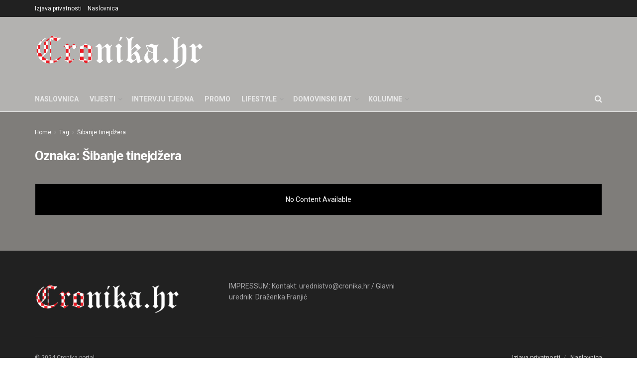

--- FILE ---
content_type: application/javascript; charset=utf-8
request_url: https://fundingchoicesmessages.google.com/f/AGSKWxUY_H7Gbc5RFyT5deuV7l4zPRYgnr5UOuI4N92HJ2dwarGlj75WZ9uXjyzgnI4f1zbpMWFtd5FLzznpw_yGVQUvLepjzmJjtSDMWSrR4h5bw-qot-JcTGj6zJQE1fG-_M-iFMQRWHnkbhcDPVULgmskZuJqoub87oOVMGRVDGiLIV63OPui9Opx-Fdf/_/ads-config./footer-ad-_index_ad./ad/integral-/jsc/ads.
body_size: -1289
content:
window['417139ba-e550-4c10-830f-7d9b9b19288d'] = true;

--- FILE ---
content_type: text/javascript
request_url: https://cronika.hr/wp-content/3c5fb9e9f28d5b36395ee978e1057db3/dist/1142787916.js?ver=ae25940135f8f30538cce1825574b44a
body_size: 10905
content:
"use strict";var realCookieBanner_blocker;(self.webpackChunkrealCookieBanner_=self.webpackChunkrealCookieBanner_||[]).push([[518],{6425:(e,t,n)=>{function o(e,t){let n=arguments.length>2&&void 0!==arguments[2]?arguments[2]:0;const o=[];let i=e.parentElement;const r=void 0!==t;let s=0;for(;null!==i;){const l=i.nodeType===Node.ELEMENT_NODE;if(0===s&&1===n&&l&&r){const n=e.closest(t);return n?[n]:[]}if((!r||l&&i.matches(t))&&o.push(i),i=i.parentElement,0!==n&&o.length>=n)break;s++}return o}n.d(t,{w:()=>o})},9711:(e,t,n)=>{n.d(t,{IQ:()=>o,n4:()=>i,yt:()=>r});const o="stylesheet-created",i="stylesheet-toggle",r="css-var-update-"},4566:(e,t,n)=>{n.r(t);var o=n(510),i=n(1481);const r="listenOptInJqueryFnForContentBlockerNow",s=`[${o.CT}]:not([${o.Ti}])`;function l(e,t,n){let{customBlocked:o,getElements:r,callOriginal:l}=n;return function(){for(var n=arguments.length,a=new Array(n),c=0;c<n;c++)a[c]=arguments[c];const u=r?r(this,...a):this,d=this;if(u.length){const n=[],r=e=>l?l(t,d,a,e):t.apply(e,a);for(const t of u.get()){var p;const l=Array.prototype.slice.call(t.querySelectorAll(s));null!==(p=t.matches)&&void 0!==p&&p.call(t,s)&&l.push(t);const c=t instanceof HTMLElement?null==o?void 0:o(t,...a):void 0;l.length||c instanceof Promise?Promise.all(l.map((e=>new Promise((t=>e.addEventListener(i.t,t))))).concat([c].filter(Boolean))).then((()=>r(e(t)))):n.push(t)}return r(jQuery(n))}return t.apply(e(this),a)}}function a(e){const t=window.jQuery;if(null==t||!t.fn)return;const n=t.fn;for(const o of e){const e="string"==typeof o?{fn:o}:o,{fn:i}=e,s=n[i],a=n[r]=n[r]||[];if(!(a.indexOf(i)>-1))if(a.push(i),s){const o=Object.getOwnPropertyDescriptors(s);delete o.length,delete o.name,delete o.prototype,n[i]=l(t,s,e),Object.defineProperties(n[i],o)}else{let o;Object.defineProperty(n,i,{get:()=>o,set:n=>{o=l(t,n,e)},enumerable:!0,configurable:!0})}}}function c(e){const t=window.jQuery;if(null==t||!t.each||t.hijackQueryEach)return;t.hijackQueryEach=!0;const n=t.each;t.each=(r,s)=>n.apply(t,[r,function(t,n){if(!(n instanceof HTMLElement&&n.hasAttribute(o._W)&&(n.hasAttribute(o.GF)||n.matches(e.join(",")))))return s.apply(this,[t,n]);n.addEventListener(i.t,(()=>s.apply(this,[t,n])))}])}function u(e,t,n){const o=`rcbJQueryEventListenerMemorize_${n}`,{jQuery:i}=e.defaultView||e.parentWindow;if(!i)return;const{event:r,Event:s}=i;r&&s&&!r[o]&&Object.assign(r,{[o]:new Promise((e=>i(t).on(n,(function(){for(var t=arguments.length,n=new Array(t),o=0;o<t;o++)n[o]=arguments[o];return e(n)}))))})}var d=n(3387),p=n(3209),m=n(8335);const f="rcb-overwritten";function b(e,t){let{delay:n,optIn:r,optInAll:s}=t;const{onInit:l,[f]:a}=e;a||(e[f]=!0,e.onInit=function(){for(var e=arguments.length,t=new Array(e),a=0;a<e;a++)t[a]=arguments[a];const c=this.$element,u=c.get(0);if(!c.attr(o._W))return l.apply(this,t);c.attr(f,"1"),u.addEventListener(p.T,(e=>{let{detail:t}=e;null==r||r(c,t,this)})),u.addEventListener(i.t,(e=>{let{detail:o}=e;null==s||s(c,o,this),setTimeout((()=>l.apply(this,t)),n||0)}))})}var h=n(6425),v=n(9671),y=n(729);function g(e){let t=arguments.length>1&&void 0!==arguments[1]&&arguments[1];const{top:n,left:o,bottom:i,right:r,height:s,width:l}=e.getBoundingClientRect(),{innerWidth:a,innerHeight:c}=window;if(t){const e=o<=a&&o+l>=0;return n<=c&&n+s>=0&&e}{const{clientHeight:e,clientWidth:t}=document.documentElement;return n>=0&&o>=0&&i<=(c||e)&&r<=(a||t)}}let w=!1;function A(e){w=e}function E(){return w}function k(e,t,n,o){return o(e,"string"==typeof t?t.split(","):t,n)}var _=n(2198);async function $(e){const t=e.getAttribute(o.Ng);e.removeAttribute(o.Ng);let n=e.outerHTML.substr(o.v4.length+1);n=n.substr(0,n.length-o.v4.length-3),n=n.replace(new RegExp('type="application/consent"'),""),n=`<style ${o.Ng}="1" ${n}${t}</style>`,e.parentElement.replaceChild((new DOMParser).parseFromString(n,"text/html").querySelector("style"),e)}function C(e,t){let n=0;return[e.replace(/(url\s*\(["'\s]*)([^"]+dummy\.(?:png|css))\?consent-required=([0-9,]+)&consent-by=(\w+)&consent-id=(\d+)&consent-original-url=([^-]+)-/gm,((e,o,i,r,s,l,a)=>{const{consent:c}=k(s,r,+l,t);return c||n++,c?`${o}${(0,_.l)(atob(decodeURIComponent(a)))}`:e})),n]}var x=n(9942);function P(e,t,n){const o=t+10*+(0,x.K)(e.selectorText)[0].specificity.replace(/,/g,"")+function(e,t){var n;return"important"===(null===(n=e.style)||void 0===n?void 0:n.getPropertyPriority(t))?1e5:0}(e,n);return{selector:e.selectorText,specificity:o}}var T=n(3861);async function O(e,t,n,o){for(const i in e){const r=e[i];if(!(r instanceof CSSStyleRule))continue;const s=performance.now();n.calculationTime>=15&&(await new Promise((e=>setTimeout(e,0))),n.calculationTime=0);try{if((0,T.D)(t,r.selectorText)){const e=r.style[o];if(void 0!==e&&""!==e){const{items:t}=n;t.push({...P(r,t.length,o),style:e})}}}catch(e){}n.calculationTime+=performance.now()-s}}async function L(e,t){const n=await async function(e,t){const n={calculationTime:0,items:[]};await async function(e,t,n){const{styleSheets:o}=document;for(const i in o){const r=o[i];let s;try{s=r.cssRules||r.rules}catch(e){continue}s&&await O(s,e,t,n)}}(e,n,t);const o=function(e,t){const n=e.style[t];return n?{selector:"! undefined !",specificity:1e4+(new String(n).match(/\s!important/gi)?1e5:0),style:n}:void 0}(e,t),{items:i}=n;if(o&&i.push(o),i.length)return function(e){e.sort(((e,t)=>e.specificity>t.specificity?-1:e.specificity<t.specificity?1:0))}(i),i}(e,t);return null==n?void 0:n[0].style}const N=["-aspect-ratio","wp-block-embed__wrapper","x-frame-inner","fusion-video","video-wrapper","video_wrapper","ee-video-container","video-fit","kadence-video-intrinsic"],S={"max-height":"initial",height:"auto",padding:0,"aspect-ratio":"initial","box-sizing":"border-box"},W={width:"100%"},j="consent-cb-memo-style";function M(e){const{parentElement:t}=e;if(!t)return!1;const n=getComputedStyle(t);if(/\d+\s*\/\s*\d+/g.test(n.aspectRatio))return!0;const{position:o}=getComputedStyle(e),{position:i}=n,{clientWidth:r,clientHeight:s,style:{paddingTop:l,paddingBottom:a}}=t,c=s/r*100;return"absolute"===o&&"relative"===i&&(l.indexOf("%")>-1||a.indexOf("%")>-1||c>=56&&c<=57)||(0,h.w)(e,void 0,2).filter(V).length>0}function V(e){return N.filter((t=>e.className.indexOf(t)>-1)).length>0}async function q(e,t){const{parentElement:n}=e,i=(0,h.w)(e,void 0,3);for(const r of i){if(!r.hasAttribute(o.of)){const t=r===n&&M(e)||V(r)||[0,"0%","0px"].indexOf(await L(r,"height"))>-1;r.setAttribute(o.of,t?"1":"0")}if(t&&"1"===r.getAttribute(o.of)){const e="1"===r.getAttribute(o.Kh);let t=r.getAttribute("style")||"";r.removeAttribute(o.Kh),e||(t=t.replace(/display:\s*none\s*!important;/,"")),r.setAttribute(o.Wm,o.Qt),r.setAttribute(j,t);for(const e in S)r.style.setProperty(e,S[e],"important");for(const e in W)r.style.setProperty(e,W[e]);"absolute"===window.getComputedStyle(r).position&&r.style.setProperty("position","static","important")}else!t&&r.hasAttribute(o.Wm)&&(r.setAttribute("style",r.getAttribute(j)||""),r.removeAttribute(j),r.removeAttribute(o.Wm))}}const B="children:";function I(e){let t=arguments.length>1&&void 0!==arguments[1]?arguments[1]:{};if(!e.parentElement)return[e,"none"];const n=["a"].indexOf(e.parentElement.tagName.toLowerCase())>-1;let i=n;if(e.hasAttribute(o.NY))i=e.getAttribute(o.NY);else{const{className:n}=e.parentElement;for(const e in t)if(n.indexOf(e)>-1){i=t[e];break}}if(i){if(!0===i||"true"===i)return[e.parentElement,"parent"];if(!isNaN(+i)){let t=e;for(let e=0;e<+i;e++){if(!t.parentElement)return[t,"parentZ"];t=t.parentElement}return[t,"parentZ"]}if("string"==typeof i){if(i.startsWith(B))return[e.querySelector(i.substr(B.length)),"childrenSelector"];for(let t=e;t;t=t.parentElement)if((0,T.D)(t,i))return[t,"parentSelector"]}}return[e,"none"]}function H(e){const{style:t}=e,n=t.getPropertyValue("display");e.hasAttribute(o.Kh)||(e.setAttribute(o.yK,n),"none"===n&&"important"===t.getPropertyPriority("display")?e.setAttribute(o.Kh,"1"):(e.setAttribute(o.Kh,"0"),t.setProperty("display","none","important")))}function K(e,t){const n=function(e){const t=[];for(;e=e.previousElementSibling;)t.push(e);return t}(e).filter((e=>!!e.offsetParent||!!t&&t(e)));return n.length?n[0]:void 0}function Y(e){return e.hasAttribute(o.YO)}function R(e){return e.offsetParent?e:K(e,Y)}let Q,z=0;function F(e){var t;let{node:n,blocker:i,setVisualParentIfClassOfParent:r,dependantVisibilityContainers:s,mount:l}=e;if(!i)return;n.hasAttribute(o.Gn)||(n.setAttribute(o.Gn,z.toString()),z++);const a=+n.getAttribute(o.Gn),{parentElement:c}=n,u=n.hasAttribute(o.St),{shouldForceToShowVisual:d=!1,isVisual:p,id:m}=i,f=d||n.hasAttribute(o.CQ);let b="initial";try{b=window.getComputedStyle(n).position}catch(e){}const v=["fixed","absolute","sticky"].indexOf(b)>-1,y=[document.body,document.head,document.querySelector("html")].indexOf(c)>-1,w=n.getAttribute(o.YO),[A,E]=I(n,r||{}),k=!!A.offsetParent,_=e=>{if(-1===["script","link"].indexOf(null==n?void 0:n.tagName.toLowerCase())&&!u){if("qualified"===e&&"childrenSelector"===E)return;H(n)}};if(w||y||v&&!M(n)&&!f||!p||!k&&!f){if(!k&&s){const e=(0,h.w)(n,s.join(","),1);if(e.length>0&&!e[0].offsetParent)return}return void _("qualified")}if(!n.hasAttribute(o.St)&&!(0,h.w)(n,".rcb-avoid-deduplication",1).length){const e=function(e,t,n){var i,r,s,l;const{previousElementSibling:a}=e,c=t.getAttribute(o.Kx),u=null===(i=e.parentElement)||void 0===i?void 0:i.previousElementSibling,d=null===(r=e.parentElement)||void 0===r||null===(s=r.parentElement)||void 0===s?void 0:s.previousElementSibling,p=[K(e,Y),a,null==a?void 0:a.lastElementChild,u,null==u?void 0:u.lastElementChild,d,null==d?void 0:d.lastElementChild,null==d||null===(l=d.lastElementChild)||void 0===l?void 0:l.lastElementChild].filter(Boolean).map(R).filter(Boolean);for(const e of p)if(+e.getAttribute(o.CT)===n&&e.hasAttribute(o.YO)){const t=+e.getAttribute(o.YO),n=document.querySelector(`[${o.YO}="${t}"]:not(.rcb-content-blocker)`);return(!c||null==n||!n.hasAttribute(o.Kx)||n.getAttribute(o.Kx)===c)&&e}return!1}(A,n,m);if(e)return n.setAttribute(o.YO,e.getAttribute(o.YO)),q(A,!0),void _("duplicate")}const{container:$,thumbnail:C}=function(e,t,n){const i=document.createElement("div"),r=e.hasAttribute(o.St),{style:s}=i,l=e.getAttribute(o.Gn);if(i.setAttribute(o.YO,l),i.className="rcb-content-blocker",r)s.setProperty("display","none");else{s.setProperty("max-height","initial"),s.setProperty("pointer-events","all"),s.setProperty("flex-grow","1"),s.setProperty("position","initial","important"),s.setProperty("opacity","1");const t=e.getAttribute("width");t&&!isNaN(+t)&&e.clientWidth===+t&&(s.setProperty("width",`${t}px`),s.setProperty("max-width","100%"))}let a;if(e.setAttribute(o.YO,l),t.parentNode.insertBefore(i,t),[o.d3,o.CT,o._W].forEach((t=>{e.hasAttribute(t)&&i.setAttribute(t,e.getAttribute(t))})),"childrenSelector"===n&&t.setAttribute(o.YO,l),e.hasAttribute(o.Kx))a=JSON.parse(e.getAttribute(o.Kx));else{const t=e.querySelectorAll(`[${o.Kx}`);t.length>0&&(a=JSON.parse(t[0].getAttribute(o.Kx)))}return r||H("childrenSelector"===n||e.hasAttribute(o.WL)?t:e),{container:i,thumbnail:a}}(n,A,E),x=e=>{$.setAttribute(o.He,e),l({container:$,blocker:i,connectedCounter:a,onClick:e=>{null==e||e.stopPropagation(),G(a)},blockedNode:n,thumbnail:C,paintMode:e}),q(A,!0)};return g($,!0)?x("instantInViewport"):"instantInViewport"===(null===(t=document.querySelector(`.rcb-content-blocker[${o.YO}="${a-1}"][${o.He}]`))||void 0===t?void 0:t.getAttribute(o.He))?x("instant"):window.requestIdleCallback?window.requestIdleCallback((()=>x("idleCallback"))):x("instant"),$}function G(e){Q=e}function D(e){const t=e.getAttribute(o.YO),n=e.getAttribute(o.CT),i=e.getAttribute(o.d3);let r=`${Q}`===t;if(r)e.setAttribute(o.fq,o.WK);else{const[t]=(0,h.w)(e,`[${o.fq}="${o.WK}"][${o.CT}="${n}"][${o.d3}="${i}"]`);t&&(t.setAttribute(o.fq,o.jk),r=!0)}return r}var J=n(9528);const U=e=>(document.dispatchEvent(new CustomEvent(J.h,{detail:{position:0,...e}})),()=>document.dispatchEvent(new CustomEvent(J.h,{detail:{position:1,...e}})));let Z=!1;function X(e){if(Z)return;const{jQuery:t}=e.defaultView||e.parentWindow;if(!t)return;const n=t.fn.ready;t.fn.ready=function(e){if(e){const n=()=>setTimeout((()=>{const n=U({type:"jQueryReady",fn:e});e(t),n()}),0);E()?document.addEventListener(i.t,n,{once:!0}):n()}return n.apply(this,[()=>{}])},Z=!0}const ee="rcbJQueryEventListener";function te(e,t,n){let{onBeforeExecute:o,isLoad:r}=arguments.length>3&&void 0!==arguments[3]?arguments[3]:{onBeforeExecute:void 0,isLoad:!1};const s=`${ee}_${n}`,l=`rcbJQueryEventListenerMemorize_${n}`,a=`rcbNativeEventListenerMemorize_${n}`,{jQuery:c}=e.defaultView||e.parentWindow;if(!c)return;const{event:u,Event:d}=c;if(!u||!d||u[s])return;const{add:p}=u;Object.assign(u,{[s]:!0,add:function(){for(var e,s=arguments.length,c=new Array(s),m=0;m<s;m++)c[m]=arguments[m];const[f,b,h,v,y]=c,g=Array.isArray(b)?b:"string"==typeof b?b.split(" "):b,w=u[l]||(null===(e=f[a])||void 0===e?void 0:e.then((()=>[]))),A=E(),k=function(){let[,...e]=arguments.length>0&&void 0!==arguments[0]?arguments[0]:[];return setTimeout((()=>{const t=U({type:"jQueryEvent",elem:f,types:b,handler:h,data:v,selector:y});null==o||o(A),null==h||h(new d,...e),t()}),0)};if(b&&f===t)for(const e of g){const t=e===n;t&&A?document.addEventListener(i.t,(e=>{let{detail:{load:t}}=e;w?w.then(k):r?t.then(k):k()}),{once:!0}):t&&w?w.then(k):p.apply(this,[f,e,h,v,y])}else p.apply(this,c)}})}function ne(e,t){let{onBeforeExecute:n,isLoad:o,definePropertySetter:r}=arguments.length>2&&void 0!==arguments[2]?arguments[2]:{onBeforeExecute:void 0,isLoad:!1};const s=`rcbNativeEventListener_${t}`,l=`rcbNativeEventListenerMemorize_${t}`;if(e[s])return;const{addEventListener:a}=e;if(r)try{Object.defineProperty(e,r,{set:function(n){"function"==typeof n&&e.addEventListener(t,n)},enumerable:!0,configurable:!0})}catch(e){}Object.assign(e,{[s]:!0,addEventListener:function(r){for(var s=arguments.length,c=new Array(s>1?s-1:0),u=1;u<s;u++)c[u-1]=arguments[u];if(r===t){const r=()=>setTimeout((()=>{var e;const o=U({type:"nativeEvent",eventName:t});null==n||n(),null===(e=c[0])||void 0===e||e.call(c,new Event(t,{bubbles:!0,cancelable:!0})),o()}),0);if(E()){const t=e[l];document.addEventListener(i.t,(e=>{let{detail:{load:n}}=e;t?t.then(r):o?n.then(r):r()}),{once:!0})}else r()}else a.apply(this,[r,...c])}})}const oe=`:not([${o.CT}]):not([${o.i7}])`,ie=`script[src]:not([async]):not([defer])${oe}`,re=`script[src][async]${oe}`;class se{constructor(e){this.scriptsBefore=void 0,this.selector=void 0,this.selector=e,this.scriptsBefore=Array.prototype.slice.call(document.querySelectorAll(e))}diff(){return Array.prototype.slice.call(document.querySelectorAll(this.selector)).filter((e=>-1===this.scriptsBefore.indexOf(e))).map((e=>new Promise((t=>{performance.getEntriesByType("resource").filter((t=>{let{name:n}=t;return n===e.src})).length>0&&t(),e.addEventListener("load",(()=>{t()})),e.addEventListener("error",(()=>{t()}))}))))}}var le=n(3460);function ae(e,t){const n=t.previousElementSibling;if(!t.parentElement)return Promise.resolve();let i;return null!=n&&n.hasAttribute(o.Ks)?i=n:(i=document.createElement("div"),i.setAttribute(o.Ks,o.dW),t.parentElement.replaceChild(i,t)),(0,le.K)(e,{},i)}function ce(){let e,t=arguments.length>0&&void 0!==arguments[0]?arguments[0]:0;if("number"==typeof t)e=t;else{if(null==t||!t.hasAttribute(o.Qd))return;e=+t.getAttribute(o.Qd)}setTimeout((()=>{try{window.dispatchEvent(new Event("resize"))}catch(e){}}),e)}let ue=0;function de(e){let{node:t,allowClickOverrides:n,onlyModifyAttributes:r,setVisualParentIfClassOfParent:s,overwriteAttributeValue:l,overwriteAttributeNameWhenMatches:a}=e;return new Promise((e=>{let c=!1;const u=t.tagName.toLowerCase(),d="script"===u,p="iframe"===u;let m=d&&!r?t.cloneNode(!0):t;for(const e of m.getAttributeNames())if(e.startsWith(o.jb)&&e.endsWith(o.rG)){var f;let t=e.substr(o.jb.length+1);t=t.slice(0,-1*(o.rG.length+1));const r=`${o.zm}-${t}-${o.rG}`,s=m.hasAttribute(r)&&n;let d=m.getAttribute(s?r:e);if(s&&(c=!0),a&&d)for(const{matches:n,node:o,attribute:i,to:s}of a)t===i&&m.matches(o)&&m.matches(n.replace("%s",`${o}[${c?r:e}="${d.replace(/"/g,'\\"')}"]`))&&(t=s);if(l){const{value:e,attribute:n}=l(d,t,m);t=n||t,d=e}if(p&&"src"===t)try{m.contentWindow.location.replace(d)}catch(e){console.log(e)}m.setAttribute(t,d),m.removeAttribute(e),m.removeAttribute(r),n&&["a"].indexOf(u)>-1&&(["onclick"].indexOf(t.toLowerCase())>-1||null!==(f=m.getAttribute("href"))&&void 0!==f&&f.startsWith("#"))&&m.addEventListener(i.t,(async e=>{let{detail:{unblockedNodes:t}}=e;return t.forEach((()=>{m.click(),ce(m)}))}))}for(const e of m.getAttributeNames())if(e.startsWith(o.zm)&&e.endsWith(o.rG)){const t=m.getAttribute(e);let i=e.substr(o.zm.length+1);i=i.slice(0,-1*(o.rG.length+1)),n&&(m.setAttribute(i,t),c=!0),m.removeAttribute(e)}const b={performedClick:c,workWithNode:t};if(r)return b.performedClick=!1,void e(b);if(u.startsWith("consent-")&&customElements){const e=u.substring(8);m.outerHTML=m.outerHTML.replace(/^<consent-[^\s]+/m,`<${e} consent-tag-transformation-counter="${ue}"`).replace(/<\/consent-[^\s]+>$/m,`</${e}>`),m=document.querySelector(`[consent-tag-transformation-counter="${ue}"]`),ue++,b.workWithNode=m}const h=m.hasAttribute(o.yK)?m.getAttribute(o.yK):m.style.getPropertyValue("display");h?m.style.setProperty("display",h):m.style.removeProperty("display"),m.removeAttribute(o.yK);const[v]=I(t,s||{});if(!(v!==t||null!=v&&v.hasAttribute(o.YO))||v===t&&h||v.style.removeProperty("display"),d){const{outerHTML:n}=m;ae(n,t).then((()=>e(b)))}else e(b)}))}function pe(e){const t=e.parentElement===document.head,n=e.getAttribute(o.i7);e.removeAttribute(o.i7),e.style.removeProperty("display");let i=e.outerHTML.substr(o.v4.length+1);return i=i.substr(0,i.length-o.v4.length-3),i=i.replace(new RegExp('type="application/consent"'),""),i=i.replace(new RegExp(`${o.jb}-type-${o.rG}="([^"]+)"`),'type="$1"'),i=`<script${i}${n}<\/script>`,t?(0,le.K)(i,{}):ae(i,e)}function me(e,t){let n,r,{same:s,nextSibling:l,parentNextSibling:a}=t;const c=e.getAttribute(o.kq),u=e.nextElementSibling,d=e.parentElement,p=null==d?void 0:d.nextElementSibling;e:for(const[t,o]of[[e,[...s||[],...c?[JSON.parse(c)]:[]]],[u,l],[p,a]])if(t&&o)for(const e of o){const o="string"==typeof e?e:e.selector;if("string"!=typeof e&&(r=e.hide||!1),"self"===o||t.matches(o)){n=t;break e}const i=t.querySelector(o);if(i){n=i;break e}}if(n){const t=()=>setTimeout((()=>{n.click(),r&&n.style.setProperty("display","none","important"),ce(e)}),100);n.hasAttribute(o._W)?n.addEventListener(i.t,t,{once:!0}):t()}return n}class fe{constructor(e){this.nextTimeout=void 0,this.startTimeout=void 0,this.options=void 0,this.options=e}unblockNow(){return async function(e){let{checker:t,visual:n,overwriteAttributeValue:r,overwriteAttributeNameWhenMatches:s,transactionClosed:l,priorityUnblocked:a,customInitiators:c,delegateClick:u,mode:d}=e;A(!0);const m=function(e){const t=[],n=Array.prototype.slice.call(document.querySelectorAll(`[${o._W}]`));for(const i of n){const{blocker:n,consent:r}=k(i.getAttribute(o.d3),i.getAttribute(o._W),+i.getAttribute(o.CT),e),s=i.className.indexOf("rcb-content-blocker")>-1;t.push({node:i,consent:r,isVisualCb:s,blocker:n,priority:i.tagName.toLowerCase()===o.v4?10:0})}return t.sort(((e,t)=>{let{priority:n}=e,{priority:o}=t;return n-o})),t}(t);!function(e){let t;t=Array.prototype.slice.call(document.querySelectorAll(`[${o.Ng}]`));for(const n of t){const t=n.tagName.toLowerCase()===o.v4,i=t?n.getAttribute(o.Ng):n.innerHTML,[r,s]=C(i,e);t?(n.setAttribute(o.Ng,r),$(n)):(n.innerHTML!==r&&(n.innerHTML=r),0===s&&n.removeAttribute(o.Ng))}t=Array.prototype.slice.call(document.querySelectorAll(`[style*="${o._W}"]`));for(const n of t)n.setAttribute("style",C(n.getAttribute("style"),e)[0])}(t);const f=[];let b;const h=e=>{var t;null==n||null===(t=n.unmount)||void 0===t||t.call(n,e),q(e,!1),e.remove()};let v,y;document.querySelectorAll(`[${o.CT}]:not(.rcb-content-blocker):not([${o._W}]):not([${o.Ti}])`).forEach((e=>e.setAttribute(o.Ti,"1"))),document.querySelectorAll(`[${o.of}]`).forEach((e=>e.removeAttribute(o.of)));for(const e of m){const{consent:t,node:i,isVisualCb:l,blocker:m,priority:g}=e;if(t){if("unblock"!==d){if(n&&l){var w;null===(w=n.busy)||void 0===w||w.call(n,i);continue}continue}if(!i.hasAttribute(o._W))continue;if(l){h(i);continue}void 0!==v&&v!==g&&(null==a||a(f,v)),v=g,i.removeAttribute(o._W);const t=i.getAttribute(o.YO),A=D(i);if(A&&(b=e),t){const e=Array.prototype.slice.call(document.querySelectorAll(`.rcb-content-blocker[consent-blocker-connected="${t}"]`));for(const t of e)h(t);q(i,!1)}const{ownerDocument:k}=i,{defaultView:$}=k;X(k),te(k,$,"load",{isLoad:!0}),te(k,k,"ready"),ne($,"load",{isLoad:!0,definePropertySetter:"onload"}),ne(k,"DOMContentLoaded"),ne($,"DOMContentLoaded"),null==c||c(k,$);const C=new se(ie);y=y||new se(re);const P=i.hasAttribute(o.i7),{performedClick:T,workWithNode:O}=await de({node:i,allowClickOverrides:!P&&A,onlyModifyAttributes:P,setVisualParentIfClassOfParent:null==n?void 0:n.setVisualParentIfClassOfParent,overwriteAttributeValue:r,overwriteAttributeNameWhenMatches:s});if(P?await pe(i):T&&G(void 0),await Promise.all(C.diff()),O.getAttribute("consent-redom")){const{parentElement:e}=O;if(e){const t=[...e.children].indexOf(O);e.removeChild(O),_=O,(x=t)>=(E=e).children.length?E.appendChild(_):E.insertBefore(_,E.children[x])}}O.dispatchEvent(new CustomEvent(p.T,{detail:{blocker:m,gotClicked:A}})),document.dispatchEvent(new CustomEvent(p.T,{detail:{blocker:m,element:O,gotClicked:A}})),A&&u&&me(O,u)&&G(void 0),f.push({...e,node:O})}else n&&!l&&F({node:i,blocker:m,...n})}var E,_,x;if(f.length){b&&G(void 0),A(!1);const e=Promise.all(y.diff());document.dispatchEvent(new CustomEvent(i.t,{detail:{unblockedNodes:f,load:e}})),f.forEach((t=>{let{node:n}=t;n.setAttribute(o.Ti,"1"),n.dispatchEvent(new CustomEvent(i.t,{detail:{unblockedNodes:f,load:e}}))})),setTimeout((()=>{if(null==l||l(f),function(e){const t=e.filter((e=>{let{node:{nodeName:t,parentElement:n}}=e;return"SOURCE"===t&&"VIDEO"===n.nodeName})).map((e=>{let{node:{parentElement:t}}=e;return t}));t.filter(((e,n)=>t.indexOf(e)===n)).forEach((e=>e.load()))}(f),ce(),b){const{node:e}=b;g(e)||e.scrollIntoView({behavior:"smooth"}),e.setAttribute("tabindex","0"),e.focus({preventScroll:!0})}}),0)}else A(!1)}(this.options)}start(){let e=arguments.length>0&&void 0!==arguments[0]?arguments[0]:"unblock";this.setMode(e),this.stop(),this.startTimeout=setTimeout(this.doTimeout.bind(this),0)}doTimeout(){clearTimeout(this.nextTimeout),this.unblockNow(),this.nextTimeout=setTimeout(this.doTimeout.bind(this),1e3)}stop(){clearTimeout(this.nextTimeout),clearTimeout(this.startTimeout)}setMode(e){this.options.mode=e}}var be=n(9163),he=n(5195),ve=n(5819),ye=n(1837),ge=n(9711),we=n(9963),Ae=n(748).h;const Ee=["youtube","vimeo"];var ke=n(748),_e=n(9483);ke.YM.requestAnimationFrame=requestAnimationFrame;const $e=["fitVids","mediaelementplayer","prettyPhoto","gMap","wVideo","wMaps","wMapsWithPreload","wGmaps","WLmaps","WLmapsWithPreload","aviaVideoApi",{fn:"YTPlayer",customBlocked:()=>window.consentApi.unblock("youtube.com")},{fn:"magnificPopup",customBlocked:e=>{const t=e.getAttribute("src")||e.getAttribute("href"),{unblock:n,unblockSync:o}=window.consentApi;if(o(t))return n(t,{ref:e,confirm:!0})}},{fn:"gdlr_core_parallax_background",getElements:(e,t)=>t||e,callOriginal:(e,t,n,o)=>{let[,...i]=n;return e.apply(t,[o,...i])}},"appAddressAutocomplete","appthemes_map"],Ce=[".onepress-map",'div[data-component="map"]',".sober-map"];!function(){let e=[];const t=(0,m.u)(),{frontend:{blocker:i},setVisualParentIfClassOfParent:r,multilingualSkipHTMLForTag:s,dependantVisibilityContainers:l,pageRequestUuid4:a}=t,c=new fe({checker:(t,n,o)=>{var r;const s=null===(r=i.filter((e=>{let{id:t}=e;return t===o})))||void 0===r?void 0:r[0];let l=!0;return"services"!==t&&t||(l=-1===n.map((t=>{for(const{service:{id:n}}of e)if(n===+t)return!0;return!1})).indexOf(!1)),{consent:l,blocker:s}},overwriteAttributeValue:(e,t)=>({value:e}),overwriteAttributeNameWhenMatches:[{matches:".type-video>.video>.ph>%s",node:"iframe",attribute:"data-src",to:"src"}],transactionClosed:e=>{!function(e){var t;const{elementorFrontend:n,TCB_Front:i,jQuery:r,showGoogleMap:s,et_pb_init_modules:l,et_calculate_fullscreen_section_size:a,tdYoutubePlayers:c,tdVimeoPlayers:u,FWP:d,avadaLightBoxInitializeLightbox:p,WPO_LazyLoad:m,mapsMarkerPro:b,theme:y,em_maps_load:g,fluidvids:w,bricksLazyLoad:A}=window;let E=!1;b&&Object.keys(b).forEach((e=>b[e].main())),null==y||null===(t=y.initGoogleMap)||void 0===t||t.call(y),null==g||g();const k=[];for(const{node:t}of e){const{className:e,id:n}=t;if(t.hasAttribute(f)||(k.push(t),".elementor-widget-container"===t.getAttribute(o.NY)&&k.push(...(0,h.w)(t,".elementor-widget",1))),(n.startsWith("wpgb-")||e.startsWith("wpgb-"))&&(E=!0),r){var _,$;const n=r(t);i&&r&&e.indexOf("tcb-yt-bg")>-1&&n.is(":visible")&&i.playBackgroundYoutube(n),null===(_=($=r(document.body)).gdlr_core_content_script)||void 0===_||_.call($,n)}}var C,x;null==i||i.handleIframes(i.$body,!0),null==p||p(),d&&(d.loaded=!1,d.refresh()),null==m||m.update(),null==A||A(),null==s||s(),r&&(null===(C=(x=r(window)).lazyLoadXT)||void 0===C||C.call(x),r(document.body).trigger("cfw_load_google_autocomplete"),r(".av-lazyload-immediate .av-click-to-play-overlay").trigger("click")),l&&(r(window).off("resize",a),l()),null==c||c.init(),null==u||u.init();try{E&&window.dispatchEvent(new CustomEvent("wpgb.loaded"))}catch(e){}w&&w.render(),(0,v.H)().then((()=>{if(n)for(const e of k)n.elementsHandler.runReadyTrigger(e)}))}(e)},visual:{setVisualParentIfClassOfParent:r,dependantVisibilityContainers:l,unmount:e=>{(0,y.uy)(e)},busy:e=>{e.style.pointerEvents="none",e.style.opacity="0.4"},mount:e=>{let{container:t,blocker:o,onClick:i,thumbnail:r,paintMode:l,blockedNode:c}=e;s&&t.setAttribute(s,"1");const u={...o,visualThumbnail:r||o.visualThumbnail};t.classList.add("wp-exclude-emoji");const d=(0,we.R)(Promise.all([n.e(705),n.e(637),n.e(975)]).then(n.bind(n,5701)).then((e=>{let{WebsiteBlocker:t}=e;return t})));(0,y.sY)(Ae(d,{container:t,blockedNode:c,poweredLink:(0,ye.U)(`${a}-powered-by`),blocker:u,paintMode:l,setVisualAsLastClickedVisual:i}),t)}},customInitiators:(e,t)=>{te(e,t,"elementor/frontend/init"),te(e,t,"tcb_after_dom_ready"),te(e,e,"mylisting/single:tab-switched"),te(e,e,"hivepress:init"),te(e,e,"wpformsReady"),te(e,e,"tve-dash.load",{onBeforeExecute:()=>{const{TVE_Dash:e}=window;e.ajax_sent=!0}})},delegateClick:{same:[".ultv-video__play",".elementor-custom-embed-image-overlay",".tb_video_overlay",".premium-video-box-container",".norebro-video-module-sc",'a[rel="wp-video-lightbox"]','[id^="lyte_"]',"lite-youtube","lite-vimeo",".awb-lightbox",".w-video-h",".nectar_video_lightbox"],nextSibling:[".jet-video__overlay",".elementor-custom-embed-image-overlay",".pp-video-image-overlay",".ou-video-image-overlay"],parentNextSibling:[{selector:".et_pb_video_overlay",hide:!0}]}});document.addEventListener(be.x,(t=>{let{detail:{services:n}}=t;e=n})),document.addEventListener(he.V,(t=>{let{detail:{services:n}}=t;e=n,(0,v.H)().then((()=>c.start()))})),document.addEventListener(ve.I,(()=>{e=[],c.start()}));let u=!1;document.addEventListener(ge.n4,(async e=>{let{detail:{stylesheet:{isExtension:t,settings:{reuse:n}},active:i}}=e;!i||u||t||"react-cookie-banner"!==n||(function(){const e=document.createElement("style");e.setAttribute("skip-rucss","true"),e.style.type="text/css";const t=`${o.Wm}="${o.Qt}"`,n=`[${o.YO}][${o._W}]`,i=[...[`.thrv_wrapper[${t}]`,`.responsive-video-wrap[${t}]`].map((e=>`${e}::before{display:none!important;}`)),...[".rcb-content-blocker+.wpgridlightbox"].map((e=>`${e}{opacity:0!important;pointer-events:none!important;}`)),...[`.jet-video[${t}]>.jet-video__overlay`,`.et_pb_video[${t}]>.et_pb_video_overlay`,".rcb-content-blocker+div+.et_pb_video_overlay",".rcb-content-blocker+.ultv-video",".rcb-content-blocker+.elementor-widget-container",`.wp-block-embed__wrapper[${t}]>.ast-oembed-container`,".rcb-content-blocker+.wpgb-facet",".rcb-content-blocker+.td_wrapper_video_playlist",'.rcb-content-blocker+div[class^="lyte-"]',`.elementor-fit-aspect-ratio[${t}]>.elementor-custom-embed-image-overlay`,".rcb-content-blocker+.vc_column-inner",".rcb-content-blocker+.bt_bb_google_maps",`.ou-aspect-ratio[${t}]>.ou-video-image-overlay`,`.gdlr-core-sync-height-pre-spaces:has(+${n})`].map((e=>`${e}{display:none!important;}`)),...[`.wp-block-embed__wrapper[${t}]::before`,`.wpb_video_widget[${t}] .wpb_video_wrapper`,`.ast-oembed-container:has(>${n})`].map((e=>`${e}{padding-top:0!important;}`)),`.tve_responsive_video_container[${t}]{padding-bottom:0!important;}`,`.fusion-video[${t}]>div{max-height:none!important;}`,...[`.widget_video_wrapper[${t}]`].map((e=>`${e}{height:auto!important;}`)),...[`.x-frame-inner[${t}]>div.x-video`,`.avia-video[${t}] .avia-iframe-wrap`].map((e=>`${e}{position:initial!important;}`)),...[`.jet-video[${t}]`].map((e=>`${e}{background:none!important;}`)),...[`.tve_responsive_video_container[${t}]`].map((e=>`${e} .rcb-content-blocker > div > div > div {border-radius:0!important;}`)),...[`.elementor-widget-wrap>${n}`,`.gdlr-core-sync-height-pre-spaces+${n}`].map((e=>`${e}{flex-grow:1;width:100% !important;}`)),`.elementor-background-overlay ~ [${o._W}] { z-index: 99; }`];e.innerHTML=i.join(""),document.getElementsByTagName("head")[0].appendChild(e)}(),u=!0)}))}(),a($e),c(Ce),function(){const{wrapFn:e,unblock:t}=window.consentApi;e({object:()=>(0,d._)(window,(e=>e.elementorFrontend)),key:"initOnReadyComponents"},(n=>{let o,{callOriginal:i,objectResolved:r}=n;const s=new Promise((e=>{o=e}));return e({object:r,key:"onDocumentLoaded"},s),i(),e(Ee.map((e=>({object:r.utils[e],key:"insertAPI"}))),(e=>{let{objectResolved:n,that:o}=e;return o.setSettings("isInserted",!0),t(n.getApiURL())})),o(),!1}))}(),function(e){const{wrapFn:t}=window.consentApi;t({object:()=>(0,d._)(window,(e=>e.elementorFrontend)),key:"initModules"},(n=>{let{objectResolved:o}=n;return t({object:o.elementsHandler,key:"addHandler"},(t=>{let{args:[n]}=t;for(const t of e)n.name===t.className&&b(n.prototype,t);return!0})),t({object:o,key:"getDialogsManager"},(e=>{let{callOriginal:n}=e;const o=n();return t({object:o,key:"createWidget"},(e=>{let{original:t,args:[n,o={}],that:i}=e;const r=`#${(0,m.u)().pageRequestUuid4},.rcb-db-container,.rcb-db-overlay`;o.hide=o.hide||{};const{hide:s}=o;return s.ignore=s.ignore||"",s.ignore=[...s.ignore.split(","),r].join(","),t.apply(i,[n,o])})),o})),!0}))}([{className:"Video",optIn:(e,t)=>{let{gotClicked:n}=t;if(n){const t=e.data("settings");t.autoplay=!0,e.data("settings",t)}}},{className:"VideoPlaylistHandler",delay:1e3}]),(0,_e.C)((()=>{a($e),c(Ce),function(e,t){const n=`rcbNativeEventListenerMemorize_${t}`;Object.assign(e,{[n]:new Promise((n=>e.addEventListener(t,n)))})}(window,"elementor/frontend/init"),u(document,document,"tve-dash.load"),u(document,document,"mylisting/single:tab-switched"),u(document,document,"hivepress:init"),u(document,document,"wpformsReady")}),"interactive")}},e=>{e.O(0,[568],(()=>(4566,e(e.s=4566))));var t=e.O();realCookieBanner_blocker=t}]);
//# sourceMappingURL=https://sourcemap.devowl.io/real-cookie-banner/4.7.6/708236379187d0d39a6e608db5bbb39b/blocker.pro.js.map
